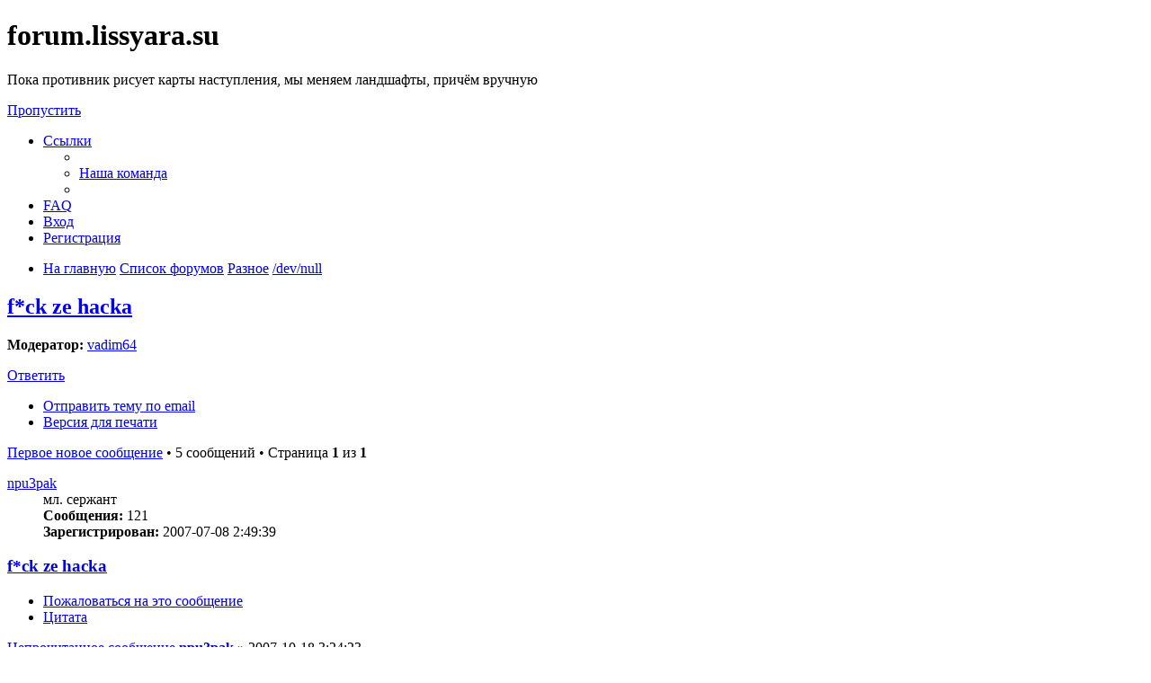

--- FILE ---
content_type: text/html; charset=UTF-8
request_url: https://forum.lissyara.su/dev-null-f1/f-ck-ze-hacka-t5406.html?sid=7122bdf33699c0c58ce5724a150299da
body_size: 10132
content:
<!DOCTYPE html>
<html dir="ltr" lang="ru">
<head>
<meta charset="utf-8" />
<meta http-equiv="X-UA-Compatible" content="IE=edge">
<meta name="viewport" content="width=device-width, initial-scale=1" />

<title>f*ck ze hacka - forum.lissyara.su</title>


	<link rel="canonical" href="https://forum.lissyara.su/dev-null-f1/f-ck-ze-hacka-t5406.html">

<!--
	phpBB style name: prosilver
	Based on style:   prosilver (this is the default phpBB3 style)
	Original author:  Tom Beddard ( http://www.subBlue.com/ )
	Modified by:
-->

<link href="./../assets/css/font-awesome.min.css?assets_version=37" rel="stylesheet">
<link href="./../styles/prosilver/theme/stylesheet.css?assets_version=37" rel="stylesheet">
<link href="./../styles/prosilver/theme/ru/stylesheet.css?assets_version=37" rel="stylesheet">




<!--[if lte IE 9]>
	<link href="./../styles/prosilver/theme/tweaks.css?assets_version=37" rel="stylesheet">
<![endif]-->

		
<link href="./../ext/boardtools/quickreply/styles/all/theme/quickreply_main.css?assets_version=37" rel="stylesheet" type="text/css" media="screen" />
<link href="./../ext/boardtools/quickreply/styles/all/theme/quickreply.css?assets_version=37" rel="stylesheet" type="text/css" media="screen" />
<link href="./../ext/boardtools/quickreply/vendor/fortawesome/font-awesome/css/font-awesome.min.css" rel="stylesheet" type="text/css" media="screen" />
<link href="./../ext/david63/sitelogo/styles/prosilver/theme/site_logo_common.css?assets_version=37" rel="stylesheet" type="text/css" media="screen" />
<link href="./../ext/vipaka/navbar/styles/all/theme/phpbb.css?assets_version=37" rel="stylesheet" type="text/css" media="screen" />



</head>
<body id="phpbb" class="nojs notouch section-viewtopic/dev-null-f1/f-ck-ze-hacka-t5406.html ltr ">


<div id="wrap" class="wrap">
	<a id="top" class="top-anchor" accesskey="t"></a>
	<div id="page-header">
		<div class="headerbar" role="banner">
					<div class="inner">

			<div id="site-description" class="site-description">
				<a id="logo" class="logo" href="http://www.lissyara.su/" title="На главную"><span class="site_logo"></span></a>
				<h1>forum.lissyara.su</h1>
				<p> Пока противник рисует карты наступления, мы меняем ландшафты, причём вручную</p>
				<p class="skiplink"><a href="#start_here">Пропустить</a></p>
			</div>

									
			</div>
					</div>
				<div class="navbar" role="navigation">
	<div class="inner">

	<ul id="nav-main" class="nav-main linklist" role="menubar">

		<li id="quick-links" class="quick-links dropdown-container responsive-menu hidden" data-skip-responsive="true">
			<a href="#" class="dropdown-trigger">
				<i class="icon fa-bars fa-fw" aria-hidden="true"></i><span>Ссылки</span>
			</a>
			<div class="dropdown">
				<div class="pointer"><div class="pointer-inner"></div></div>
				<ul class="dropdown-contents" role="menu">
					
					
											<li class="separator"></li>
																			<li>
								<a href="./../memberlist.php?mode=team&amp;sid=8fc7396be4d380bf4b7d93f940512981" role="menuitem">
									<i class="icon fa-shield fa-fw" aria-hidden="true"></i><span>Наша команда</span>
								</a>
							</li>
																<li class="separator"></li>

									</ul>
			</div>
		</li>

				<li data-skip-responsive="true">
			<a href="/help/faq?sid=8fc7396be4d380bf4b7d93f940512981" rel="help" title="Часто задаваемые вопросы" role="menuitem">
				<i class="icon fa-question-circle fa-fw" aria-hidden="true"></i><span>FAQ</span>
			</a>
		</li>
						
			<li class="rightside"  data-skip-responsive="true">
			<a href="./../ucp.php?mode=login&amp;sid=8fc7396be4d380bf4b7d93f940512981" title="Вход" accesskey="x" role="menuitem">
				<i class="icon fa-power-off fa-fw" aria-hidden="true"></i><span>Вход</span>
			</a>
		</li>
					<li class="rightside" data-skip-responsive="true">
				<a href="./../ucp.php?mode=register&amp;sid=8fc7396be4d380bf4b7d93f940512981" role="menuitem">
					<i class="icon fa-pencil-square-o  fa-fw" aria-hidden="true"></i><span>Регистрация</span>
				</a>
			</li>
						</ul>

	<ul id="nav-breadcrumbs" class="nav-breadcrumbs linklist navlinks" role="menubar">
						<li class="breadcrumbs">
							<span class="crumb"  itemtype="http://data-vocabulary.org/Breadcrumb" itemscope=""><a href="http://www.lissyara.su/" itemprop="url" data-navbar-reference="home"><i class="icon fa-home fa-fw" aria-hidden="true"></i><span itemprop="title">На главную</span></a></span>
										<span class="crumb"  itemtype="http://data-vocabulary.org/Breadcrumb" itemscope=""><a href="./../index.php?sid=8fc7396be4d380bf4b7d93f940512981" itemprop="url" accesskey="h" data-navbar-reference="index"><span itemprop="title">Список форумов</span></a></span>

											<span class="crumb"  itemtype="http://data-vocabulary.org/Breadcrumb" itemscope="" data-forum-id="21"><a href="./../raznoe-f21/?sid=8fc7396be4d380bf4b7d93f940512981" itemprop="url"><span itemprop="title">Разное</span></a></span>
															<span class="crumb"  itemtype="http://data-vocabulary.org/Breadcrumb" itemscope="" data-forum-id="1"><a href="./../dev-null-f1/?sid=8fc7396be4d380bf4b7d93f940512981" itemprop="url"><span itemprop="title">/dev/null</span></a></span>
												</li>
		
			</ul>

	</div>
</div>
	</div>

	  <div id="menu_bar" style="background: ; font-family: ;">
    <ul class="top_menu" id="top_menu_nav">
	
    	    </ul>
  </div>

	<a id="start_here" class="anchor"></a>
	<div id="page-body" class="page-body" role="main">
		
		
<h2 class="topic-title"><a href="./../dev-null-f1/f-ck-ze-hacka-t5406.html?sid=8fc7396be4d380bf4b7d93f940512981">f*ck ze hacka</a></h2>
<!-- NOTE: remove the style="display: none" when you want to have the forum description on the topic body -->
<div style="display: none !important;">Разговоры ни о чём<br /></div>
<p>
	<strong>Модератор:</strong> <a href="./../memberlist.php?mode=viewprofile&amp;u=18598&amp;sid=8fc7396be4d380bf4b7d93f940512981" class="username">vadim64</a>
</p>


<div class="action-bar bar-top">
	
			<a href="./../posting.php?mode=reply&amp;f=1&amp;t=5406&amp;sid=8fc7396be4d380bf4b7d93f940512981" class="button" title="Ответить">
							<span>Ответить</span> <i class="icon fa-reply fa-fw" aria-hidden="true"></i>
					</a>
	
			<div class="dropdown-container dropdown-button-control topic-tools">
		<span title="Управление темой" class="button button-secondary dropdown-trigger dropdown-select">
			<i class="icon fa-wrench fa-fw" aria-hidden="true"></i>
			<span class="caret"><i class="icon fa-sort-down fa-fw" aria-hidden="true"></i></span>
		</span>
		<div class="dropdown">
			<div class="pointer"><div class="pointer-inner"></div></div>
			<ul class="dropdown-contents">
																								<li>
					<a href="./../memberlist.php?mode=email&amp;t=5406&amp;sid=8fc7396be4d380bf4b7d93f940512981" title="Отправить тему по email">
						<i class="icon fa-envelope-o fa-fw" aria-hidden="true"></i><span>Отправить тему по email</span>
					</a>
				</li>
												<li>
					<a href="../viewtopic.php?f=1&amp;t=5406&amp;sid=8fc7396be4d380bf4b7d93f940512981&amp;view=print" title="Версия для печати" accesskey="p">
						<i class="icon fa-print fa-fw" aria-hidden="true"></i><span>Версия для печати</span>
					</a>
				</li>
											</ul>
		</div>
	</div>
	
	
			<div class="pagination">
			<a href="#unread" class="mark">Первое новое сообщение</a> &bull; 5 сообщений
							&bull; Страница <strong>1</strong> из <strong>1</strong>
					</div>
		</div>




	<div id="qr_posts">
<div class="post-container">
			<a id="unread" class="anchor"></a>
		<div id="p39025" class="post has-profile bg2 unreadpost">
		<div class="inner">

		<dl class="postprofile" id="profile39025">
			<dt class="has-profile-rank no-avatar">
				<div class="avatar-container">
																			</div>
								<a href="./../memberlist.php?mode=viewprofile&amp;u=3954&amp;sid=8fc7396be4d380bf4b7d93f940512981" class="username">npu3pak</a>							</dt>

						<dd class="profile-rank">мл. сержант</dd>			
		<dd class="profile-posts"><strong>Сообщения:</strong> 121</dd>		<dd class="profile-joined"><strong>Зарегистрирован:</strong> 2007-07-08 2:49:39</dd>		
		
						
						
		</dl>

		<div class="postbody">
						<div id="post_content39025">

						<h3 class="first"><a href="#p39025">f*ck ze hacka</a></h3>

													<ul class="post-buttons">
																										<li>
							<a href="/post/39025/report?sid=8fc7396be4d380bf4b7d93f940512981" title="Пожаловаться на это сообщение" class="button button-icon-only">
								<i class="icon fa-exclamation fa-fw" aria-hidden="true"></i><span class="sr-only">Пожаловаться на это сообщение</span>
							</a>
						</li>
																										<li>
							<a href="./../posting.php?mode=quote&amp;f=1&amp;p=39025&amp;sid=8fc7396be4d380bf4b7d93f940512981" title="Ответить с цитатой" class="button button-icon-only">
								<i class="icon fa-quote-left fa-fw" aria-hidden="true"></i><span class="sr-only">Цитата</span>
							</a>
						</li>
														</ul>
							
						<p class="author">
									<a class="unread" href="./../dev-null-f1/f-ck-ze-hacka-t5406.html?sid=8fc7396be4d380bf4b7d93f940512981#p39025" title="Непрочитанное сообщение">
						<i class="icon fa-file fa-fw icon-red icon-md" aria-hidden="true"></i><span class="sr-only">Непрочитанное сообщение</span>
					</a>
								<span class="responsive-hide"> <strong><a href="./../memberlist.php?mode=viewprofile&amp;u=3954&amp;sid=8fc7396be4d380bf4b7d93f940512981" class="username">npu3pak</a></strong> &raquo; </span>2007-10-18 3:24:23
			</p>
			
			
			
			<div class="content">Вот задумался тут о безопасности. Почитал про Honeynet и honeypot, однако желаемого просветления не принесло.<br>
Такой вопрос - кто нибудь когда-нибудь вычислял целенаправленный заказной взлом системы, если "да" то как?</div>

			
									
									<div id="sig39025" class="signature">не спеши, а то успеешь.</div>
						</div>

		</div>

				<div class="back2top">
						<a href="#top" class="top" title="Вернуться к началу">
				<i class="icon fa-chevron-circle-up fa-fw icon-gray" aria-hidden="true"></i>
				<span class="sr-only">Вернуться к началу</span>
			</a>
					</div>
		
		</div>
	</div>

	<hr class="divider" />
	<pre id="qr_author_p39025" style="display: none;" data-id="3954">npu3pak</pre>
</div><!-- /.post-container -->


                	<div class="post-container">
		<div id="p386341" class="post has-profile bg1 unreadpost online">
			<div class="inner">
			<span class="corners-top">
				<span>
				</span>
			</span>
			<dl class="postprofile" id="profile0000">
				<dt class="has-profile-rank has-avatar">
					<div class="avatar-container">
						<a href="https://www.host-food.ru/" onclick="window.location.href='https://www.host-food.ru/p/58476/'; return false;" class="avatar"><img class="avatar" src="https://www.host-food.ru/images/host-food-ru-avarar.jpg" alt="Хостинговая компания Host-Food.ru" width="80" height="80"></a>
					</div>
					<strong><a class="username" href="https://www.host-food.ru/" onclick="window.location.href='https://www.host-food.ru/p/58476/'; return false;">Хостинг HostFood.ru</a></strong>
				</dt>
				<dd>&nbsp;</dd>
			</dl>

			<div class="postbody">
				<h3><a href="https://www.host-food.ru/" onclick="window.location.href='https://www.host-food.ru/p/58476/'; return false;">Услуги хостинговой компании Host-Food.ru</a></h3>
				<p class="author"><a href="https://www.host-food.ru/" onclick="window.location.href='https://www.host-food.ru/p/58476/'; return false;"><strong>Хостинг HostFood.ru</strong></a></p>
				<div class="content" style="text-align: left;">
					Тарифы на хостинг в России, от 12 рублей: <a href="https://www.host-food.ru/tariffs/hosting/" onclick="window.location.href='https://www.host-food.ru/p/58476/tariffs/hosting/'; return false;">https://www.host-food.ru/tariffs/hosting/</a><br />
					Тарифы на виртуальные сервера (VPS/VDS/KVM) в РФ, от 189 руб.: <a href="https://www.host-food.ru/tariffs/virtualny-server-vps/" onclick="window.location.href='https://www.host-food.ru/p/58476/tariffs/virtualny-server-vps/'; return false;">https://www.host-food.ru/tariffs/virtualny-server-vps/</a><br />
					Выделенные сервера, Россия, Москва, от 2000 рублей (HP Proliant G5, Intel Xeon E5430 (2.66GHz, Quad-Core, 12Mb), 8Gb RAM, 2x300Gb SAS HDD, P400i, 512Mb, BBU):<br />
					<a href="https://www.host-food.ru/tariffs/vydelennyi-server-ds/" onclick="window.location.href='https://www.host-food.ru/p/58476/tariffs/vydelennyi-server-ds/'; return false;">https://www.host-food.ru/tariffs/vydelennyi-server-ds/</a><br />
					Недорогие домены в популярных зонах: <a href="https://www.host-food.ru/domains/" onclick="window.location.href='https://www.host-food.ru/p/58476/domains/'; return false;">https://www.host-food.ru/domains/</a><br />
				</div>
			</div>

						<div class="back2top">
								<a href="#top" class="top" title="Вернуться к началу">
					<i class="icon fa-chevron-circle-up fa-fw icon-gray" aria-hidden="true"></i>
					<span class="sr-only">Вернуться к началу</span>
				</a>
							</div>

						<span class="corners-bottom"><span></span></span></div>
		</div>
	</div>
	</div>
	<hr class="divider" />
		

	<div class="post-container">
		<div id="p41414" class="post has-profile bg1 unreadpost">
		<div class="inner">

		<dl class="postprofile" id="profile41414">
			<dt class="has-profile-rank has-avatar">
				<div class="avatar-container">
																<a href="./../memberlist.php?mode=viewprofile&amp;u=2&amp;sid=8fc7396be4d380bf4b7d93f940512981" class="avatar"><img class="avatar" src="https://forum.lissyara.su/images/avatars/gallery/kino_heroes/admin_pic.gif" width="80" height="80" alt="Аватара пользователя" /></a>														</div>
								<a href="./../memberlist.php?mode=viewprofile&amp;u=2&amp;sid=8fc7396be4d380bf4b7d93f940512981" class="username">Alex Keda</a>							</dt>

						<dd class="profile-rank">стреляли...</dd>			
		<dd class="profile-posts"><strong>Сообщения:</strong> 35481</dd>		<dd class="profile-joined"><strong>Зарегистрирован:</strong> 2004-10-18 14:25:19</dd>		
		
																					<dd class="profile-custom-field profile-phpbb_location"><strong>Откуда:</strong> Made in USSR</dd>
							
							<dd class="profile-contact">
				<strong>Контактная информация:</strong>
				<div class="dropdown-container dropdown-left">
					<a href="#" class="dropdown-trigger" title="Контактная информация пользователя Alex Keda">
						<i class="icon fa-commenting-o fa-fw icon-lg" aria-hidden="true"></i><span class="sr-only">Контактная информация пользователя Alex Keda</span>
					</a>
					<div class="dropdown">
						<div class="pointer"><div class="pointer-inner"></div></div>
						<div class="dropdown-contents contact-icons">
																																								<div>
																	<a href="https://www.icq.com/people/273616648/" title="ICQ">
										<span class="contact-icon phpbb_icq-icon">ICQ</span>
									</a>
																																																<a href="http://www.lissyara.su/" title="Сайт" class="last-cell">
										<span class="contact-icon phpbb_website-icon">Сайт</span>
									</a>
																	</div>
																					</div>
					</div>
				</div>
			</dd>
				
		</dl>

		<div class="postbody">
						<div id="post_content41414">

						<h3 ><a href="#p41414">Re: f*ck ze hacka</a></h3>

													<ul class="post-buttons">
																										<li>
							<a href="/post/41414/report?sid=8fc7396be4d380bf4b7d93f940512981" title="Пожаловаться на это сообщение" class="button button-icon-only">
								<i class="icon fa-exclamation fa-fw" aria-hidden="true"></i><span class="sr-only">Пожаловаться на это сообщение</span>
							</a>
						</li>
																										<li>
							<a href="./../posting.php?mode=quote&amp;f=1&amp;p=41414&amp;sid=8fc7396be4d380bf4b7d93f940512981" title="Ответить с цитатой" class="button button-icon-only">
								<i class="icon fa-quote-left fa-fw" aria-hidden="true"></i><span class="sr-only">Цитата</span>
							</a>
						</li>
														</ul>
							
						<p class="author">
									<a class="unread" href="./../dev-null-f1/f-ck-ze-hacka-t5406.html?sid=8fc7396be4d380bf4b7d93f940512981#p41414" title="Непрочитанное сообщение">
						<i class="icon fa-file fa-fw icon-red icon-md" aria-hidden="true"></i><span class="sr-only">Непрочитанное сообщение</span>
					</a>
								<span class="responsive-hide"> <strong><a href="./../memberlist.php?mode=viewprofile&amp;u=2&amp;sid=8fc7396be4d380bf4b7d93f940512981" class="username">Alex Keda</a></strong> &raquo; </span>2007-11-02 0:34:11
			</p>
			
			
			
			<div class="content">не думаю..<br>
ситуация редкая, проще дать сто баксов секретарше чтобы слила всё что надо...<br>
и не вычислишь... тяжело очень...</div>

			
									
									<div id="sig41414" class="signature">Убей их всех! Бог потом рассортирует...</div>
						</div>

		</div>

				<div class="back2top">
						<a href="#top" class="top" title="Вернуться к началу">
				<i class="icon fa-chevron-circle-up fa-fw icon-gray" aria-hidden="true"></i>
				<span class="sr-only">Вернуться к началу</span>
			</a>
					</div>
		
		</div>
	</div>

	<hr class="divider" />
	<pre id="qr_author_p41414" style="display: none;" data-id="2">Alex Keda</pre>
</div><!-- /.post-container -->


                	

	<div class="post-container">
		<div id="p41923" class="post has-profile bg2 unreadpost">
		<div class="inner">

		<dl class="postprofile" id="profile41923">
			<dt class="has-profile-rank has-avatar">
				<div class="avatar-container">
																<a href="./../memberlist.php?mode=viewprofile&amp;u=4804&amp;sid=8fc7396be4d380bf4b7d93f940512981" class="avatar"><img class="avatar" src="./../download/file.php?avatar=4804_1272571791.png" width="100" height="92" alt="Аватара пользователя" /></a>														</div>
								<a href="./../memberlist.php?mode=viewprofile&amp;u=4804&amp;sid=8fc7396be4d380bf4b7d93f940512981" class="username">BlackCat</a>							</dt>

						<dd class="profile-rank">прапорщик</dd>			
		<dd class="profile-posts"><strong>Сообщения:</strong> 469</dd>		<dd class="profile-joined"><strong>Зарегистрирован:</strong> 2007-10-16 22:40:42</dd>		
		
						
						
		</dl>

		<div class="postbody">
						<div id="post_content41923">

						<h3 ><a href="#p41923">Re: f*ck ze hacka</a></h3>

													<ul class="post-buttons">
																										<li>
							<a href="/post/41923/report?sid=8fc7396be4d380bf4b7d93f940512981" title="Пожаловаться на это сообщение" class="button button-icon-only">
								<i class="icon fa-exclamation fa-fw" aria-hidden="true"></i><span class="sr-only">Пожаловаться на это сообщение</span>
							</a>
						</li>
																										<li>
							<a href="./../posting.php?mode=quote&amp;f=1&amp;p=41923&amp;sid=8fc7396be4d380bf4b7d93f940512981" title="Ответить с цитатой" class="button button-icon-only">
								<i class="icon fa-quote-left fa-fw" aria-hidden="true"></i><span class="sr-only">Цитата</span>
							</a>
						</li>
														</ul>
							
						<p class="author">
									<a class="unread" href="./../dev-null-f1/f-ck-ze-hacka-t5406.html?sid=8fc7396be4d380bf4b7d93f940512981#p41923" title="Непрочитанное сообщение">
						<i class="icon fa-file fa-fw icon-red icon-md" aria-hidden="true"></i><span class="sr-only">Непрочитанное сообщение</span>
					</a>
								<span class="responsive-hide"> <strong><a href="./../memberlist.php?mode=viewprofile&amp;u=4804&amp;sid=8fc7396be4d380bf4b7d93f940512981" class="username">BlackCat</a></strong> &raquo; </span>2007-11-06 2:58:55
			</p>
			
			
			
			<div class="content"><img class="smilies" src="./../images/smilies/icon_confused.gif" width="37" height="15" alt=":?" title="Confused"> немного глупый ответ - головой. Вопрос очень общий.<br>
=====<br>
Эх. Найти бы секретаршу, которая за 100$ сменит индексную страницу на офф сайте компании.</div>

			
									
									
						</div>

		</div>

				<div class="back2top">
						<a href="#top" class="top" title="Вернуться к началу">
				<i class="icon fa-chevron-circle-up fa-fw icon-gray" aria-hidden="true"></i>
				<span class="sr-only">Вернуться к началу</span>
			</a>
					</div>
		
		</div>
	</div>

	<hr class="divider" />
	<pre id="qr_author_p41923" style="display: none;" data-id="4804">BlackCat</pre>
</div><!-- /.post-container -->


                	

	<div class="post-container">
		<div id="p41929" class="post has-profile bg1 unreadpost">
		<div class="inner">

		<dl class="postprofile" id="profile41929">
			<dt class="has-profile-rank has-avatar">
				<div class="avatar-container">
																<a href="./../memberlist.php?mode=viewprofile&amp;u=2&amp;sid=8fc7396be4d380bf4b7d93f940512981" class="avatar"><img class="avatar" src="https://forum.lissyara.su/images/avatars/gallery/kino_heroes/admin_pic.gif" width="80" height="80" alt="Аватара пользователя" /></a>														</div>
								<a href="./../memberlist.php?mode=viewprofile&amp;u=2&amp;sid=8fc7396be4d380bf4b7d93f940512981" class="username">Alex Keda</a>							</dt>

						<dd class="profile-rank">стреляли...</dd>			
		<dd class="profile-posts"><strong>Сообщения:</strong> 35481</dd>		<dd class="profile-joined"><strong>Зарегистрирован:</strong> 2004-10-18 14:25:19</dd>		
		
																					<dd class="profile-custom-field profile-phpbb_location"><strong>Откуда:</strong> Made in USSR</dd>
							
							<dd class="profile-contact">
				<strong>Контактная информация:</strong>
				<div class="dropdown-container dropdown-left">
					<a href="#" class="dropdown-trigger" title="Контактная информация пользователя Alex Keda">
						<i class="icon fa-commenting-o fa-fw icon-lg" aria-hidden="true"></i><span class="sr-only">Контактная информация пользователя Alex Keda</span>
					</a>
					<div class="dropdown">
						<div class="pointer"><div class="pointer-inner"></div></div>
						<div class="dropdown-contents contact-icons">
																																								<div>
																	<a href="https://www.icq.com/people/273616648/" title="ICQ">
										<span class="contact-icon phpbb_icq-icon">ICQ</span>
									</a>
																																																<a href="http://www.lissyara.su/" title="Сайт" class="last-cell">
										<span class="contact-icon phpbb_website-icon">Сайт</span>
									</a>
																	</div>
																					</div>
					</div>
				</div>
			</dd>
				
		</dl>

		<div class="postbody">
						<div id="post_content41929">

						<h3 ><a href="#p41929">Re: f*ck ze hacka</a></h3>

													<ul class="post-buttons">
																										<li>
							<a href="/post/41929/report?sid=8fc7396be4d380bf4b7d93f940512981" title="Пожаловаться на это сообщение" class="button button-icon-only">
								<i class="icon fa-exclamation fa-fw" aria-hidden="true"></i><span class="sr-only">Пожаловаться на это сообщение</span>
							</a>
						</li>
																										<li>
							<a href="./../posting.php?mode=quote&amp;f=1&amp;p=41929&amp;sid=8fc7396be4d380bf4b7d93f940512981" title="Ответить с цитатой" class="button button-icon-only">
								<i class="icon fa-quote-left fa-fw" aria-hidden="true"></i><span class="sr-only">Цитата</span>
							</a>
						</li>
														</ul>
							
						<p class="author">
									<a class="unread" href="./../dev-null-f1/f-ck-ze-hacka-t5406.html?sid=8fc7396be4d380bf4b7d93f940512981#p41929" title="Непрочитанное сообщение">
						<i class="icon fa-file fa-fw icon-red icon-md" aria-hidden="true"></i><span class="sr-only">Непрочитанное сообщение</span>
					</a>
								<span class="responsive-hide"> <strong><a href="./../memberlist.php?mode=viewprofile&amp;u=2&amp;sid=8fc7396be4d380bf4b7d93f940512981" class="username">Alex Keda</a></strong> &raquo; </span>2007-11-06 8:42:11
			</p>
			
			
			
			<div class="content">ну, секретарша может слить пароль от ftp.</div>

			
									
									<div id="sig41929" class="signature">Убей их всех! Бог потом рассортирует...</div>
						</div>

		</div>

				<div class="back2top">
						<a href="#top" class="top" title="Вернуться к началу">
				<i class="icon fa-chevron-circle-up fa-fw icon-gray" aria-hidden="true"></i>
				<span class="sr-only">Вернуться к началу</span>
			</a>
					</div>
		
		</div>
	</div>

	<hr class="divider" />
	<pre id="qr_author_p41929" style="display: none;" data-id="2">Alex Keda</pre>
</div><!-- /.post-container -->


                	

	<div class="post-container">
		<div id="p41993" class="post has-profile bg2 unreadpost">
		<div class="inner">

		<dl class="postprofile" id="profile41993">
			<dt class="has-profile-rank has-avatar">
				<div class="avatar-container">
																<a href="./../memberlist.php?mode=viewprofile&amp;u=4804&amp;sid=8fc7396be4d380bf4b7d93f940512981" class="avatar"><img class="avatar" src="./../download/file.php?avatar=4804_1272571791.png" width="100" height="92" alt="Аватара пользователя" /></a>														</div>
								<a href="./../memberlist.php?mode=viewprofile&amp;u=4804&amp;sid=8fc7396be4d380bf4b7d93f940512981" class="username">BlackCat</a>							</dt>

						<dd class="profile-rank">прапорщик</dd>			
		<dd class="profile-posts"><strong>Сообщения:</strong> 469</dd>		<dd class="profile-joined"><strong>Зарегистрирован:</strong> 2007-10-16 22:40:42</dd>		
		
						
						
		</dl>

		<div class="postbody">
						<div id="post_content41993">

						<h3 ><a href="#p41993">Re: f*ck ze hacka</a></h3>

													<ul class="post-buttons">
																										<li>
							<a href="/post/41993/report?sid=8fc7396be4d380bf4b7d93f940512981" title="Пожаловаться на это сообщение" class="button button-icon-only">
								<i class="icon fa-exclamation fa-fw" aria-hidden="true"></i><span class="sr-only">Пожаловаться на это сообщение</span>
							</a>
						</li>
																										<li>
							<a href="./../posting.php?mode=quote&amp;f=1&amp;p=41993&amp;sid=8fc7396be4d380bf4b7d93f940512981" title="Ответить с цитатой" class="button button-icon-only">
								<i class="icon fa-quote-left fa-fw" aria-hidden="true"></i><span class="sr-only">Цитата</span>
							</a>
						</li>
														</ul>
							
						<p class="author">
									<a class="unread" href="./../dev-null-f1/f-ck-ze-hacka-t5406.html?sid=8fc7396be4d380bf4b7d93f940512981#p41993" title="Непрочитанное сообщение">
						<i class="icon fa-file fa-fw icon-red icon-md" aria-hidden="true"></i><span class="sr-only">Непрочитанное сообщение</span>
					</a>
								<span class="responsive-hide"> <strong><a href="./../memberlist.php?mode=viewprofile&amp;u=4804&amp;sid=8fc7396be4d380bf4b7d93f940512981" class="username">BlackCat</a></strong> &raquo; </span>2007-11-06 16:51:25
			</p>
			
			
			
			<div class="content">Только что понял Что не нравиться в вопросе.<br>
=====<br>
Honeypot - это приманка для взомщика, отдельная машина или виртуальная или просто набор сервисов за которыми приглядывают особенно. На заведомо не используемый хост водружают определенный набор сервисов (прим. имитирующих работу почтового/FTP сервера) и начианают ждать, что же с ней будут делать взломщики/черви. Как только активность повышается, значит кто-то здесь чужой и начинается детальный анализ выполняемых действий: как попалии на хост (прим. новый exploit), что с ним сделали (прим. установили новый хитрый руткит), зачем используют (прим. рассылка спама, координация действий ботнета).<br>
Используют в основном для:<br>
- анализа действия "среднестатистического" взломщика;<br>
- выявление новых и принципиально новых методов, способов и инструментов взлома;<br>
- поймать негодяя который орудует в сети;<br>
- если в такую мышеловку поймать чужого червя организующего ботнет, можно попробовать перехватить управление сетью (угнать).<br>
Соответственно HoneyNet - это сеть из таких вот хостов (разные ОС, сервисы), для сбора более детальной информации для анализа.<br>
=====<br>
А для того, что бы поймать злодея еще на подступах или вычислить после взлома хоста, действующего по прямому назначению, используют IDS. Которые определяют (ну почти определяют) факт начала/проведения взлома. IDS - это вообще отдельная тема для разговора.<br>
<br>
P.S. А взом антивзломовых систем (IDS) - тоже отдельная тема.</div>

			
									
									
						</div>

		</div>

				<div class="back2top">
						<a href="#top" class="top" title="Вернуться к началу">
				<i class="icon fa-chevron-circle-up fa-fw icon-gray" aria-hidden="true"></i>
				<span class="sr-only">Вернуться к началу</span>
			</a>
					</div>
		
		</div>
	</div>

	<hr class="divider" />
	<pre id="qr_author_p41993" style="display: none;" data-id="4804">BlackCat</pre>
</div><!-- /.post-container -->
</div>
<div id="qr_temp_container" style="display: none;"></div>


                	



	<div class="action-bar bar-bottom">
	
			<a href="./../posting.php?mode=reply&amp;f=1&amp;t=5406&amp;sid=8fc7396be4d380bf4b7d93f940512981" class="button" title="Ответить">
							<span>Ответить</span> <i class="icon fa-reply fa-fw" aria-hidden="true"></i>
					</a>
		
		<div class="dropdown-container dropdown-button-control topic-tools">
		<span title="Управление темой" class="button button-secondary dropdown-trigger dropdown-select">
			<i class="icon fa-wrench fa-fw" aria-hidden="true"></i>
			<span class="caret"><i class="icon fa-sort-down fa-fw" aria-hidden="true"></i></span>
		</span>
		<div class="dropdown">
			<div class="pointer"><div class="pointer-inner"></div></div>
			<ul class="dropdown-contents">
																								<li>
					<a href="./../memberlist.php?mode=email&amp;t=5406&amp;sid=8fc7396be4d380bf4b7d93f940512981" title="Отправить тему по email">
						<i class="icon fa-envelope-o fa-fw" aria-hidden="true"></i><span>Отправить тему по email</span>
					</a>
				</li>
												<li>
					<a href="../viewtopic.php?f=1&amp;t=5406&amp;sid=8fc7396be4d380bf4b7d93f940512981&amp;view=print" title="Версия для печати" accesskey="p">
						<i class="icon fa-print fa-fw" aria-hidden="true"></i><span>Версия для печати</span>
					</a>
				</li>
											</ul>
		</div>
	</div>

			<form method="post" action="../viewtopic.php?f=1&amp;t=5406&amp;sid=8fc7396be4d380bf4b7d93f940512981">
		<div class="dropdown-container dropdown-container-left dropdown-button-control sort-tools">
	<span title="Настройки отображения и сортировки" class="button button-secondary dropdown-trigger dropdown-select">
		<i class="icon fa-sort-amount-asc fa-fw" aria-hidden="true"></i>
		<span class="caret"><i class="icon fa-sort-down fa-fw" aria-hidden="true"></i></span>
	</span>
	<div class="dropdown hidden">
		<div class="pointer"><div class="pointer-inner"></div></div>
		<div class="dropdown-contents">
			<fieldset class="display-options">
							<label>Показать: <select name="st" id="st"><option value="0" selected="selected">Все сообщения</option><option value="1">1 день</option><option value="7">7 дней</option><option value="14">2 недели</option><option value="30">1 месяц</option><option value="90">3 месяца</option><option value="180">6 месяцев</option><option value="365">1 год</option></select></label>
								<label>Поле сортировки: <select name="sk" id="sk"><option value="a">Автор</option><option value="t" selected="selected">Время размещения</option><option value="s">Заголовок</option></select></label>
				<label>Порядок: <select name="sd" id="sd"><option value="a" selected="selected">по возрастанию</option><option value="d">по убыванию</option></select></label>
								<hr class="dashed" />
				<input type="submit" class="button2" name="sort" value="Перейти" />
						</fieldset>
		</div>
	</div>
</div>
		</form>
	
	
	
			<div class="pagination">
			5 сообщений
							&bull; Страница <strong>1</strong> из <strong>1</strong>
					</div>
	</div>

<script type="text/javascript">
//<![CDATA[
var quickreply = {};

// Special features for QuickReply - settings.
quickreply.special = {
	hideSubject: true};

// Special features for QuickReply - functions.
quickreply.special.functions = {};
//]]>
</script>

<div class="action-bar actions-jump">
		<p class="jumpbox-return">
		<a href="./../dev-null-f1/?sid=8fc7396be4d380bf4b7d93f940512981" class="left-box arrow-left" accesskey="r">
			<i class="icon fa-angle-left fa-fw icon-black" aria-hidden="true"></i><span>Вернуться в «/dev/null»</span>
		</a>
	</p>
	
		<div class="jumpbox dropdown-container dropdown-container-right dropdown-up dropdown-left dropdown-button-control" id="jumpbox">
			<span title="Перейти" class="button button-secondary dropdown-trigger dropdown-select">
				<span>Перейти</span>
				<span class="caret"><i class="icon fa-sort-down fa-fw" aria-hidden="true"></i></span>
			</span>
		<div class="dropdown">
			<div class="pointer"><div class="pointer-inner"></div></div>
			<ul class="dropdown-contents">
																				<li><a href="./../operacionnye-sistemy-f23/?sid=8fc7396be4d380bf4b7d93f940512981" class="jumpbox-cat-link"> <span> Операционные системы</span></a></li>
																<li><a href="./../freebsd-unix-dlya-nachinayuschih-f53/?sid=8fc7396be4d380bf4b7d93f940512981" class="jumpbox-sub-link"><span class="spacer"></span> <span>&#8627; &nbsp; FreeBSD/UNIX для начинающих</span></a></li>
																<li><a href="./../freebsd-f8/?sid=8fc7396be4d380bf4b7d93f940512981" class="jumpbox-sub-link"><span class="spacer"></span> <span>&#8627; &nbsp; FreeBSD</span></a></li>
																<li><a href="./../openbsd-f39/?sid=8fc7396be4d380bf4b7d93f940512981" class="jumpbox-sub-link"><span class="spacer"></span> <span>&#8627; &nbsp; OpenBSD</span></a></li>
																<li><a href="./../sunos-f49/?sid=8fc7396be4d380bf4b7d93f940512981" class="jumpbox-sub-link"><span class="spacer"></span> <span>&#8627; &nbsp; SunOS</span></a></li>
																<li><a href="./../linux-f47/?sid=8fc7396be4d380bf4b7d93f940512981" class="jumpbox-sub-link"><span class="spacer"></span> <span>&#8627; &nbsp; Linux</span></a></li>
																<li><a href="./../windows-f6/?sid=8fc7396be4d380bf4b7d93f940512981" class="jumpbox-sub-link"><span class="spacer"></span> <span>&#8627; &nbsp; Windows</span></a></li>
																<li><a href="./../dos-os-2-meos-beos-palmos-f19/?sid=8fc7396be4d380bf4b7d93f940512981" class="jumpbox-sub-link"><span class="spacer"></span> <span>&#8627; &nbsp; DOS, OS/2, MeOS, BeOS, PalmOS....</span></a></li>
																<li><a href="./../problemy-f22/?sid=8fc7396be4d380bf4b7d93f940512981" class="jumpbox-cat-link"> <span> Проблемы</span></a></li>
																<li><a href="./../mta-mail-transfer-agent-f20/?sid=8fc7396be4d380bf4b7d93f940512981" class="jumpbox-sub-link"><span class="spacer"></span> <span>&#8627; &nbsp; MTA - Mail Transfer Agent</span></a></li>
																<li><a href="./../jelezo-f5/?sid=8fc7396be4d380bf4b7d93f940512981" class="jumpbox-sub-link"><span class="spacer"></span> <span>&#8627; &nbsp; Железо</span></a></li>
																<li><a href="./../soft-f3/?sid=8fc7396be4d380bf4b7d93f940512981" class="jumpbox-sub-link"><span class="spacer"></span> <span>&#8627; &nbsp; Софт</span></a></li>
																<li><a href="./../networks-f4/?sid=8fc7396be4d380bf4b7d93f940512981" class="jumpbox-sub-link"><span class="spacer"></span> <span>&#8627; &nbsp; Networks</span></a></li>
																<li><a href="./../bazy-dannyh-f52/?sid=8fc7396be4d380bf4b7d93f940512981" class="jumpbox-sub-link"><span class="spacer"></span> <span>&#8627; &nbsp; Базы данных</span></a></li>
																<li><a href="./../aktivnoe-setevoe-oborudovanie-f48/?sid=8fc7396be4d380bf4b7d93f940512981" class="jumpbox-sub-link"><span class="spacer"></span> <span>&#8627; &nbsp; Активное сетевое оборудование</span></a></li>
																<li><a href="./../virtualizaciya-f51/?sid=8fc7396be4d380bf4b7d93f940512981" class="jumpbox-sub-link"><span class="spacer"></span> <span>&#8627; &nbsp; Виртуализация</span></a></li>
																<li><a href="./../unix-as-desktop-f45/?sid=8fc7396be4d380bf4b7d93f940512981" class="jumpbox-sub-link"><span class="spacer"></span> <span>&#8627; &nbsp; UNIX as Desktop</span></a></li>
																<li><a href="./../igry-f33/?sid=8fc7396be4d380bf4b7d93f940512981" class="jumpbox-sub-link"><span class="spacer"></span> <span>&#8627; &nbsp; Игры</span></a></li>
																<li><a href="./../programmirovanie-f25/?sid=8fc7396be4d380bf4b7d93f940512981" class="jumpbox-cat-link"> <span> Программирование</span></a></li>
																<li><a href="./../shell-f32/?sid=8fc7396be4d380bf4b7d93f940512981" class="jumpbox-sub-link"><span class="spacer"></span> <span>&#8627; &nbsp; SHELL</span></a></li>
																<li><a href="./../php-perl-js-html-f17/?sid=8fc7396be4d380bf4b7d93f940512981" class="jumpbox-sub-link"><span class="spacer"></span> <span>&#8627; &nbsp; PHP, PERL, JS, HTML...</span></a></li>
																<li><a href="./../delphi-lazarus-free-pascal-f15/?sid=8fc7396be4d380bf4b7d93f940512981" class="jumpbox-sub-link"><span class="spacer"></span> <span>&#8627; &nbsp; Delphi, Lazarus, Free Pascal</span></a></li>
																<li><a href="./../c-c-f16/?sid=8fc7396be4d380bf4b7d93f940512981" class="jumpbox-sub-link"><span class="spacer"></span> <span>&#8627; &nbsp; C/C++</span></a></li>
																<li><a href="./../visual-basic-f18/?sid=8fc7396be4d380bf4b7d93f940512981" class="jumpbox-sub-link"><span class="spacer"></span> <span>&#8627; &nbsp; Visual Basic</span></a></li>
																<li><a href="./../raznoe-f21/?sid=8fc7396be4d380bf4b7d93f940512981" class="jumpbox-cat-link"> <span> Разное</span></a></li>
																<li><a href="./../novosti-f46/?sid=8fc7396be4d380bf4b7d93f940512981" class="jumpbox-sub-link"><span class="spacer"></span> <span>&#8627; &nbsp; Новости</span></a></li>
																<li><a href="./../pro-sajt-f14/?sid=8fc7396be4d380bf4b7d93f940512981" class="jumpbox-sub-link"><span class="spacer"></span> <span>&#8627; &nbsp; Про сайт</span></a></li>
																<li><a href="./../rabota-f27/?sid=8fc7396be4d380bf4b7d93f940512981" class="jumpbox-sub-link"><span class="spacer"></span> <span>&#8627; &nbsp; Работа</span></a></li>
																<li><a href="./../yuridicheskie-dokumenty-f44/?sid=8fc7396be4d380bf4b7d93f940512981" class="jumpbox-sub-link"><span class="spacer"></span> <span>&#8627; &nbsp; Юридические документы</span></a></li>
																<li><a href="./../baraholka-f2/?sid=8fc7396be4d380bf4b7d93f940512981" class="jumpbox-sub-link"><span class="spacer"></span> <span>&#8627; &nbsp; Барахолка</span></a></li>
																<li><a href="./../dev-null-f1/?sid=8fc7396be4d380bf4b7d93f940512981" class="jumpbox-sub-link"><span class="spacer"></span> <span>&#8627; &nbsp; /dev/null</span></a></li>
											</ul>
		</div>
	</div>

	</div>


			</div>


<div id="page-footer" class="page-footer" role="contentinfo">
	<div class="navbar" role="navigation">
	<div class="inner">

	<ul id="nav-footer" class="nav-footer linklist" role="menubar">
		<li class="breadcrumbs">
							<span class="crumb"><a href="http://www.lissyara.su/" data-navbar-reference="home"><i class="icon fa-home fa-fw" aria-hidden="true"></i><span>На главную</span></a></span>									<span class="crumb"><a href="./../index.php?sid=8fc7396be4d380bf4b7d93f940512981" data-navbar-reference="index"><span>Список форумов</span></a></span>					</li>
		
				<li class="rightside">Часовой пояс: <span title="UTC+3">UTC+03:00</span></li>
							<li class="rightside">
				<a href="./../ucp.php?mode=delete_cookies&amp;sid=8fc7396be4d380bf4b7d93f940512981" data-ajax="true" data-refresh="true" role="menuitem">
					<i class="icon fa-trash fa-fw" aria-hidden="true"></i><span>Удалить cookies конференции</span>
				</a>
			</li>
												<li class="rightside" data-last-responsive="true">
				<a href="./../memberlist.php?mode=team&amp;sid=8fc7396be4d380bf4b7d93f940512981" role="menuitem">
					<i class="icon fa-shield fa-fw" aria-hidden="true"></i><span>Наша команда</span>
				</a>
			</li>
							</ul>

	</div>
</div>

	<div class="copyright">
				<br /><a href='http://www.lissyara.su/'>На главную сайта</a>							</div>

	<div id="darkenwrapper" class="darkenwrapper" data-ajax-error-title="Ошибка AJAX" data-ajax-error-text="При обработке запроса произошла ошибка." data-ajax-error-text-abort="Запрос прерван пользователем." data-ajax-error-text-timeout="Время запроса истекло; повторите попытку." data-ajax-error-text-parsererror="При выполнении запроса возникла непредвиденная ошибка, и сервер вернул неверный ответ.">
		<div id="darken" class="darken">&nbsp;</div>
	</div>

	<div id="phpbb_alert" class="phpbb_alert" data-l-err="Ошибка" data-l-timeout-processing-req="Время выполнения запроса истекло.">
		<a href="#" class="alert_close">
			<i class="icon fa-times-circle fa-fw" aria-hidden="true"></i>
		</a>
		<h3 class="alert_title">&nbsp;</h3><p class="alert_text"></p>
	</div>
	<div id="phpbb_confirm" class="phpbb_alert">
		<a href="#" class="alert_close">
			<i class="icon fa-times-circle fa-fw" aria-hidden="true"></i>
		</a>
		<div class="alert_text"></div>
	</div>
</div>

</div>

<div>
	<a id="bottom" class="anchor" accesskey="z"></a>
	</div>

<script type="text/javascript" src="./../assets/javascript/jquery.min.js?assets_version=37"></script>
<script type="text/javascript" src="./../assets/javascript/core.js?assets_version=37"></script>


<!-- Send the variables to the js file -->
<script>
	var backgroundImage		= '.\x2F..\x2F\x3Fsid\x3D8fc7396be4d380bf4b7d93f940512981';
	var bannerHeight		= '';
	var borderRadius		= '';
	var headerColour		= '';
	var headerColour1		= '\x23582b14';
	var headerColour2		= '\x23ffffffffffedd2c6';
	var logoCorners 		= '0px\x200px\x200px\x200px';
	var logoHeight 			= '36';
	var logoWidth 			= '146';
	var overrideColour		= '';
	var removeHeaderBar		= '';
	var repeatBackground	= '';
	var responsive			= '';
	var searchBelow			= '';
	var siteLogo 			= 'url\x28\x22.\x2F..\x2Fimages\x2Fpowered.by.220.volt.gif\x3Fsid\x3D8fc7396be4d380bf4b7d93f940512981\x22\x29';
	var siteLogoUrl			= '.\x2F..\x2F\x3Fsid\x3D8fc7396be4d380bf4b7d93f940512981';
	var siteLogoBanner		= '.\x2F..\x2F\x3Fsid\x3D8fc7396be4d380bf4b7d93f940512981';
	var siteLogoCentre		= '';
	var siteLogoRemove		= '0';
	var siteLogoRight		= '';
	var siteNameSupress		= '';
	var useBackground		= '';
	var useBanner			= '';
	var useHeaderColour		= '';
	var useLogoUrl			= '';
	var useOverrideColour	= '';
</script>

<script type="text/javascript">
	"use strict";
	var elonw_title = 'ELONW';
	var source=removeSubdomain(location.hostname);
	var IgnoreClasses = [
		'posterip',
		'share-button',
		'fancybox',
		'lightbox',
		'colorbox'
	];
	var NotInClass = true;
	$(document).on('click',('a[href^="http://"], a[href^="https://"], a[href^="ftp://"]'), function() {
		if ($(this).attr('class') !== undefined)
		{
			var ClassList = $(this).attr('class').split(/\s+/);
			$(ClassList).each(function() { 
				if($.inArray(this, IgnoreClasses) !== -1)
				{
					NotInClass = false;
				}
			});
		}
		if ($(this).attr('onclick') !== undefined)
		{
			NotInClass = false;
		}
		var href = $(this).attr('href');
		var hostname = this.hostname;
		if(hostname && removeSubdomain(hostname)!==source && NotInClass)
		{
			window.open(href);
			return false;
		}	
	});
	(function($) {
	   $('.forum_link').each(function(){
		  $(this).find('a').attr("onclick","window.open(this.href);return false;").attr("rel", "nofollow");
	   });
	})(jQuery);
	function removeSubdomain(a,b){return a.split(".").slice(-(b||2)).join(".")};
</script>

<script type="text/javascript" src="./../ext/boardtools/quickreply/styles/all/template/quickreply_special.js?assets_version=37"></script>
<script type="text/javascript" src="./../styles/prosilver/template/forum_fn.js?assets_version=37"></script>
<script type="text/javascript" src="./../styles/prosilver/template/ajax.js?assets_version=37"></script>
<script type="text/javascript" src="./../ext/david63/sitelogo/styles/all/template/site_logo_min.js?assets_version=37"></script>


<!-- Yandex.Metrika counter -->
<script type="text/javascript" >
    (function (d, w, c) {
        (w[c] = w[c] || []).push(function() {
            try {
                w.yaCounter48079109 = new Ya.Metrika({
                    id:48079109,
                    clickmap:true,
                    trackLinks:true,
                    accurateTrackBounce:true
                });
            } catch(e) { }
        });

        var n = d.getElementsByTagName("script")[0],
            s = d.createElement("script"),
            f = function () { n.parentNode.insertBefore(s, n); };
        s.type = "text/javascript";
        s.async = true;
        s.src = "https://mc.yandex.ru/metrika/watch.js";

        if (w.opera == "[object Opera]") {
            d.addEventListener("DOMContentLoaded", f, false);
        } else { f(); }
    })(document, window, "yandex_metrika_callbacks");
</script>
<noscript><div><img src="https://mc.yandex.ru/watch/48079109" style="position:absolute; left:-9999px;" alt="" /></div></noscript>
<!-- /Yandex.Metrika counter -->
</body>
</html>
